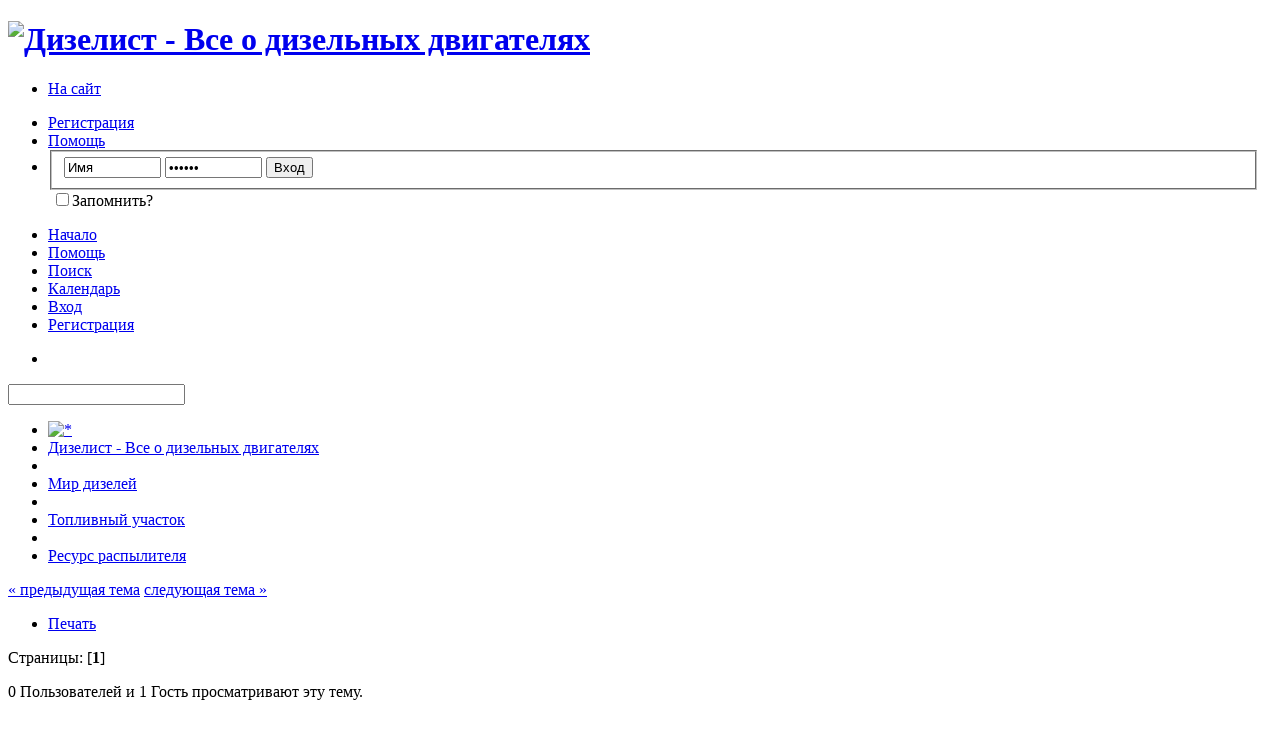

--- FILE ---
content_type: text/html; charset=windows-1251
request_url: http://forum.dizelist.ru/index.php?topic=5626.0
body_size: 11871
content:
<!DOCTYPE html PUBLIC "-//W3C//DTD XHTML 1.0 Transitional//EN" "http://www.w3.org/TR/xhtml1/DTD/xhtml1-transitional.dtd">
<html xmlns="http://www.w3.org/1999/xhtml">
<head>
	<link rel="stylesheet" type="text/css" href="http://forum.dizelist.ru/Themes/vBulletinStyle/css/index.css?fin20" />
	<link rel="stylesheet" type="text/css" href="http://forum.dizelist.ru/Themes/vBulletinStyle/css/webkit.css" />
	<script type="text/javascript" src="http://forum.dizelist.ru/Themes/default/scripts/script.js?fin20"></script>
	<script type="text/javascript" src="http://forum.dizelist.ru/Themes/vBulletinStyle/scripts/theme.js?fin20"></script>
	<script type="text/javascript"><!-- // --><![CDATA[
		var smf_theme_url = "http://forum.dizelist.ru/Themes/vBulletinStyle";
		var smf_default_theme_url = "http://forum.dizelist.ru/Themes/default";
		var smf_images_url = "http://forum.dizelist.ru/Themes/vBulletinStyle/images";
		var smf_scripturl = "http://forum.dizelist.ru/index.php?PHPSESSID=7849046d01ebc27a68366890fa00657b&amp;";
		var smf_iso_case_folding = false;
		var smf_charset = "windows-1251";
		var ajax_notification_text = "Загружается...";
		var ajax_notification_cancel_text = "Отменить";
	// ]]></script>
	<meta http-equiv="Content-Type" content="text/html; charset=windows-1251" />
	<meta name="description" content="Как ни удивительно весьма серьёзный вопрос не попадался раньше на форуме." />
	<title>Ресурс распылителя - Топливный участок - Дизелист - Все о дизельных двигателях</title>
	<link rel="canonical" href="http://forum.dizelist.ru/index.php?topic=5626.0" />
	<link rel="help" href="http://forum.dizelist.ru/index.php?PHPSESSID=7849046d01ebc27a68366890fa00657b&amp;action=help" />
	<link rel="search" href="http://forum.dizelist.ru/index.php?PHPSESSID=7849046d01ebc27a68366890fa00657b&amp;action=search" />
	<link rel="contents" href="http://forum.dizelist.ru/index.php?PHPSESSID=7849046d01ebc27a68366890fa00657b&amp;" />
	<link rel="alternate" type="application/rss+xml" title="Дизелист - Все о дизельных двигателях - RSS" href="http://forum.dizelist.ru/index.php?PHPSESSID=7849046d01ebc27a68366890fa00657b&amp;type=rss;action=.xml" />
	<link rel="index" href="http://forum.dizelist.ru/index.php?PHPSESSID=7849046d01ebc27a68366890fa00657b&amp;board=39.0" />
	<style type="text/css">.copyright a>img {opacity: 0.3} .copyright a:hover>img {opacity: 1.0} #footerarea ul li.copyright {line-height: normal; padding: 0}</style>
	<link rel="stylesheet" type="text/css" href="http://forum.dizelist.ru/Themes/default/scripts/shadowbox/shadowbox.css" />
	<link rel="stylesheet" type="text/css" id="editor_css" href="http://forum.dizelist.ru/Themes/default/css/editor.css" />
		<script type="text/javascript"><!-- // --><![CDATA[
			var smf_smileys_url = 'http://forum.dizelist.ru/Smileys/default';
			var oEditorStrings= {
				wont_work: 'Ваш браузер не поддерживает редактирование в формате Rich Text.',
				func_disabled: 'Ваш браузер не поддерживает эту функцию.',
				prompt_text_email: 'Введите электронный адрес.',
				prompt_text_ftp: 'Ведите ftp адрес',
				prompt_text_url: 'Введите адрес ссылки.',
				prompt_text_img: 'Ведите местонахождение картинки.'
			}
		// ]]></script>
		<script type="text/javascript" src="http://forum.dizelist.ru/Themes/default/scripts/editor.js?fin20"></script>
		<script type="text/javascript" src="http://forum.dizelist.ru/Themes/default/scripts/captcha.js"></script><script type="text/javascript" src="http://forum.dizelist.ru/Themes/default/scripts/ila.js"></script>
</head>



<body>
<div id="wrapper" style="width: 99%">
	<div id="header"><div class="frame">
		<div id="top_section">
			<h1 class="forumtitle">
				<a href="http://forum.dizelist.ru/index.php?PHPSESSID=7849046d01ebc27a68366890fa00657b&amp;"><img src="http://forum.dizelist.ru/Themes/vBulletinStyle/images/logo.jpg" alt="Дизелист - Все о дизельных двигателях" title="Дизелист - Все о дизельных двигателях" /></a>
			</h1>
		</div>
			<div class="user site_button">
				<ul class="reset">
					<li><a href="http://dizelist.ru">На сайт</a></li>
				</ul>
			</div>
			<div class="user">
				<script type="text/javascript" src="http://forum.dizelist.ru/Themes/default/scripts/sha1.js"></script>
				<div class="guest_box">
				<ul>
				<li><a href="http://forum.dizelist.ru/index.php?PHPSESSID=7849046d01ebc27a68366890fa00657b&amp;action=register">Регистрация</a></li>
				<li><a  href="http://forum.dizelist.ru/index.php?PHPSESSID=7849046d01ebc27a68366890fa00657b&amp;action=help">Помощь</a></li>
				<li>
				<form id="guest_form" action="http://forum.dizelist.ru/index.php?PHPSESSID=7849046d01ebc27a68366890fa00657b&amp;action=login2" method="post" accept-charset="windows-1251"  onsubmit="hashLoginPassword(this, '482fa525f6890ed175e734affe9fb505');">
				   <fieldset>
					<input type="text" name="user" size="10" onfocus="if (this.value == 'Имя') value = '';" onblur="if (this.value == '') value = 'Имя';" value="Имя" class="input_text" />
					<input type="password" name="passwrd" size="10" onfocus="if (this.value == 'Пароль') value = '';" onblur="if (this.value == '') value = 'Пароль';" value="Пароль" class="input_password" />
					<input type="submit" value="Вход" class="button_submit" />
				   </fieldset>
					<div class="remember">&nbsp;<input type="checkbox" name="cookieneverexp" class="input_check" onclick="this.form.cookielength.disabled = this.checked;" /><span class="logged_in">Запомнить?</span></div>
					<input type="hidden" name="hash_passwrd" value="" />
				</form>
				</li></ul></div>
			</div>
	</div>
	<div class="relative">
		<div id="main_menu">
			<ul class="dropmenu custommenu" id="menu_nav">
				<li id="button_home" class="activ">
					<a class="active firstlevel" href="http://forum.dizelist.ru/index.php?PHPSESSID=7849046d01ebc27a68366890fa00657b&amp;">
						Начало
					</a>
				</li>
				<li id="button_help" class="">
					<a class="firstlevel" href="http://forum.dizelist.ru/index.php?PHPSESSID=7849046d01ebc27a68366890fa00657b&amp;action=help">
						Помощь
					</a>
				</li>
				<li id="button_search" class="">
					<a class="firstlevel" href="http://forum.dizelist.ru/index.php?PHPSESSID=7849046d01ebc27a68366890fa00657b&amp;action=search">
						Поиск
					</a>
				</li>
				<li id="button_calendar" class="">
					<a class="firstlevel" href="http://forum.dizelist.ru/index.php?PHPSESSID=7849046d01ebc27a68366890fa00657b&amp;action=calendar">
						Календарь
					</a>
				</li>
				<li id="button_login" class="">
					<a class="firstlevel" href="http://forum.dizelist.ru/index.php?PHPSESSID=7849046d01ebc27a68366890fa00657b&amp;action=login">
						Вход
					</a>
				</li>
				<li id="button_register" class="">
					<a class="firstlevel" href="http://forum.dizelist.ru/index.php?PHPSESSID=7849046d01ebc27a68366890fa00657b&amp;action=register">
						Регистрация
					</a>
				</li>
			</ul>
		</div>
		<div id="submenu">
			<ul class="dropmenu sub_menu"><li></li>
			</ul>
		</div>
			<div class="search_block">
				<form id="search_form" action="http://forum.dizelist.ru/index.php?PHPSESSID=7849046d01ebc27a68366890fa00657b&amp;action=search2" method="post" accept-charset="windows-1251">
				    <span class="textboxcontainer"><span><input type="text" name="search" value="" class="input_text" /></span></span>
					<span class="buttoncontainer"><span><input type="image" name="submit" src="http://forum.dizelist.ru/Themes/vBulletinStyle/images/search.png" class="button_submit" /></span></span>
					<input type="hidden" name="advanced" value="0" />
					<input type="hidden" name="topic" value="5626" /></form>
		</div>
	</div></div>
	<div id="content_section"><div class="frame">
		<div id="main_content_section">
	<div class="navigate_section">
		<ul>
			<li class="link_home">
				<a href="http://forum.dizelist.ru/index.php?PHPSESSID=7849046d01ebc27a68366890fa00657b&amp;" title="Home"><img class="link_home" src="http://forum.dizelist.ru/Themes/vBulletinStyle/images/home.png" alt="*" /></a></li>
		
			<li>
				<a href="http://forum.dizelist.ru/index.php?PHPSESSID=7849046d01ebc27a68366890fa00657b&amp;"><span>Дизелист - Все о дизельных двигателях</span></a>
			</li>
			<li class="link_home"></li>
		
			<li>
				<a href="http://forum.dizelist.ru/index.php?PHPSESSID=7849046d01ebc27a68366890fa00657b&amp;#c1"><span>Мир дизелей</span></a>
			</li>
			<li class="link_home"></li>
		
			<li>
				<a href="http://forum.dizelist.ru/index.php?PHPSESSID=7849046d01ebc27a68366890fa00657b&amp;board=39.0"><span>Топливный участок</span></a>
			</li>
			<li class="link_home"></li>
		
			<li class="last">
				<a href="http://forum.dizelist.ru/index.php?PHPSESSID=7849046d01ebc27a68366890fa00657b&amp;topic=5626.0"><span>Ресурс распылителя</span></a>
			</li>
		</ul>
	</div>
			<a id="top"></a>
			<a id="msg48038"></a>
			<div class="pagesection">
				<div class="nextlinks"><a href="http://forum.dizelist.ru/index.php?PHPSESSID=7849046d01ebc27a68366890fa00657b&amp;topic=5626.0;prev_next=prev#new">&laquo; предыдущая тема</a> <a href="http://forum.dizelist.ru/index.php?PHPSESSID=7849046d01ebc27a68366890fa00657b&amp;topic=5626.0;prev_next=next#new">следующая тема &raquo;</a></div>
		<div class="buttonlist floatright">
			<ul>
				<li><a class="button_strip_print" href="http://forum.dizelist.ru/index.php?PHPSESSID=7849046d01ebc27a68366890fa00657b&amp;action=printpage;topic=5626.0" rel="new_win nofollow"><span class="last">Печать</span></a></li>
			</ul>
		</div>
				<div class="pagelinks floatleft">Страницы: [<strong>1</strong>] </div>
			</div>
			<div id="forumposts">
				<p id="whoisviewing" class="smalltext">0 Пользователей и 1 Гость просматривают эту тему.
				</p>
		<script language="JavaScript" type="text/javascript">
		var thank_you_ajax_url = smf_scripturl + '?action=thankyouajax;topic=5626';

		function thankyou(msg_id) {
			// Follow the link if no ajax support...
			if (!window.XMLHttpRequest)
				return true;

			// Standard Variables
			var elementName = "ThankOMaticID" + msg_id;
			var elementButton = "buttonThxID" + msg_id;
			var elementLockButton = "thank_lock_button_" + msg_id;
			var elementDeleteButton = "thank_delete_button_" + msg_id;

			// Tell him that something loading :)
			ajax_indicator(true);

			// Remove the Thank You Button :)
			document.getElementById(elementButton).style.display = "none";
			document.getElementById(elementLockButton).style.display = "none";
			document.getElementById(elementDeleteButton).style.display = "none";

			var thank_you_ajax_thx = thank_you_ajax_url + ";sa=thx;msg=" + msg_id;
			var data = ThankYouLoadTextData(thank_you_ajax_thx, elementName, elementButton, elementDeleteButton, elementLockButton);

			return !data;
		}

		function ThankYouLoadTextData(url, elementName, elementButton, elementDeleteButton, elementLockButton) {
			if (!window.XMLHttpRequest)
				return false;

			request = new XMLHttpRequest();
			request.onreadystatechange = function() {
				if (request.readyState != 4)
					return;
				if (request.responseText != null && request.status == 200) {
					if (request.responseText.substr(0, 7) == "#ERROR#") {
						setInnerHTML(document.getElementById("Error" + elementName), request.responseText.substr(7));
						document.getElementById(elementName).style.display = "block";
						document.getElementById(elementButton).style.display = "inline";
						document.getElementById(elementLockButton).style.display = "none";
						document.getElementById(elementDeleteButton).style.display = "none";
						ajax_indicator(false);
					}
					else {
						document.getElementById(elementName).style.display = "block";
						setInnerHTML(document.getElementById(elementName), request.responseText);
						document.getElementById(elementButton).style.display = "none";
						document.getElementById(elementLockButton).style.display = "inline";
						document.getElementById(elementDeleteButton).style.display = "inline";
						ajax_indicator(false);
					}
					return false;
				}
				else {
					return true;
				}
			}
			// Load the Request!
			request.open("GET", url, true);
			request.send(null);
			return request;
		}
		</script>
				<form action="http://forum.dizelist.ru/index.php?PHPSESSID=7849046d01ebc27a68366890fa00657b&amp;action=quickmod2;topic=5626.0" method="post" accept-charset="windows-1251" name="quickModForm" id="quickModForm" style="margin: 0;" onsubmit="return oQuickModify.bInEditMode ? oQuickModify.modifySave('482fa525f6890ed175e734affe9fb505', 'ec7faead7c03') : false">
				<div class="windowbg">				
				 <div class="date_post"><div class="old_post">17 Ноябрь 2011, 12:51:10</div><span></span> </div>
					<div class="post_wrapper">
						<div class="poster">
							<ul class="reset smalltext" id="msg_48038_extra_info">
							<li class="memberlink"><h4>
								<a href="http://forum.dizelist.ru/index.php?PHPSESSID=7849046d01ebc27a68366890fa00657b&amp;action=profile;u=5192" title="Просмотр профиля <s>propellerOK</s>"><s>propellerOK</s></a>
								<img src="http://forum.dizelist.ru/Themes/vBulletinStyle/images/useroff.gif" alt="Оффлайн" />
							</h4></li>
								<li class="title">а чо вы тут делаете?</li>
								<li class="postgroup">Ветеран</li>
								<li class="stars"><img src="http://forum.dizelist.ru/Themes/vBulletinStyle/images/star.gif" alt="*" /><img src="http://forum.dizelist.ru/Themes/vBulletinStyle/images/star.gif" alt="*" /><img src="http://forum.dizelist.ru/Themes/vBulletinStyle/images/star.gif" alt="*" /><img src="http://forum.dizelist.ru/Themes/vBulletinStyle/images/star.gif" alt="*" /><img src="http://forum.dizelist.ru/Themes/vBulletinStyle/images/star.gif" alt="*" /></li>
								<li class="avatar">
									<a href="http://forum.dizelist.ru/index.php?PHPSESSID=7849046d01ebc27a68366890fa00657b&amp;action=profile;u=5192">
										<img class="avatar" src="http://forum.dizelist.ru/index.php?PHPSESSID=7849046d01ebc27a68366890fa00657b&amp;action=dlattach;attach=2810;type=avatar" alt="" />
									</a>
								</li>
								<li class="postcount">Сообщений: 1167</li>
								<li>Благодарностей: 1</li>
								<li class="blurb">Мой пепелац)</li>
								<li class="profile">
									<ul>
										<li><a href="http://forum.dizelist.ru/go.php?url=aHR0cDovL2RpZXNlbC1vay5jb20udWEv" title="Дизель - ОК" target="_blank" class="new_win"><img src="http://forum.dizelist.ru/Themes/vBulletinStyle/images/www_sm.gif" alt="Дизель - ОК" /></a></li>
									</ul>
								</li>
							</ul>
						</div>
						<div class="postarea">
						 <div class="inner_postarea">
							<div class="flow_hidden">
								<div class="keyinfo">
									<div class="messageicon">
										<img src="http://forum.dizelist.ru/Themes/vBulletinStyle/images/post/xx.gif" alt="" />
									</div>
									<h5 id="subject_48038"><a href="http://forum.dizelist.ru/index.php?PHPSESSID=7849046d01ebc27a68366890fa00657b&amp;topic=5626.msg48038#msg48038" rel="nofollow">Ресурс распылителя</a></h5>
									<div id="msg_48038_quick_mod"></div>
								</div>
					<span id="thank_lock_button_48038" style="display: none;"></span>
					<span id="thank_delete_button_48038" style="display: none;"></span>
							</div>
							<div class="post">
								<div class="inner" id="msg_48038">&nbsp;&nbsp;Как ни удивительно весьма серьёзный вопрос не попадался раньше &nbsp;на форуме. <br />&nbsp;&nbsp; Итак вопрос знатокам: <br />&nbsp;&nbsp; &nbsp;<br />&nbsp;&nbsp;Например мы имеем сервис-мануал на какое-то авто - там указано например пробег 10тыс.км замена масла фильтров, пробег например 80тыс.км. &nbsp;замена ролика натяжителя и ремня ГРМ. ВНИМАНИЕ - не ПРОВЕРКА СОСТОЯНИЯ а именно ЗАМЕНА!!! <br />&nbsp;<br />&nbsp;&nbsp;А вот имеется-ли в тех-же сервис-мануалах указание на замену распылителей?<br /><br />&nbsp;&nbsp;По отечественных механизмах встречал цифру &nbsp;1000-2000 моточасов &nbsp;(50 тыс.км. &nbsp;- &nbsp;100 тыс.км.), причем указывалась именно необходимость замены а не проверки с заменой.Объяснялось это &quot;наклепом&quot; &nbsp;сопрягаемых поверхностей &nbsp;игла-корпус &nbsp;(20-30 раз в секунду железяка лупит по железяке довольно &quot;нехило&quot;) причем в литературе по топливным системам а не в руководстве по эксплуатации конкретного двигателя.<br /><br />&nbsp;&nbsp; Больше интересуют &nbsp;сообщения по &quot;иномаркам&quot;. Что на эту тему говорят &quot;боши-денсо&quot; и иже с ними.Именно не проверка с заменой а рекомендации по тотальной замене распылителей. Понятно что штифтовые распылители будут &quot;жить&quot; дольше дырочных, поскольку рабочие давления поднятия иглы весьма существенно отличаются.<br />&nbsp;&nbsp; <br /><br /><br />&nbsp;&nbsp;</div>
							</div>
						</div>
						<div class="moderatorbar">
							<div class="smalltext modified" id="modified_48038">
								&#171; <em>Последнее редактирование: 17 Ноябрь 2011, 21:46:35 от kuzja</em> &#187;
							</div>
							<div class="signature" id="msg_48038_signature">Никогда не бывает настолько плохо, что-бы потом не стало ещё хуже. Однако!<br />Никогда не бойся делать то чего раньше не делал.Помни что ковчег был построен дилетантом.Профессионалы построили &quot;Титаник&quot;</div>
						</div><div class="clear"></div></div>
						<div class="bot_post">
			            </div>
					</div>
				</div>

		
							<div class="ThankOMatic windowbg" style="display: none;" id="ThankOMaticID48038">
									<span class="error" id="ErrorThankOMaticID48038"></span>
							</div>
				<hr class="post_separator" />
				<a id="msg48125"></a>
				<div class="windowbg2">				
				 <div class="date_post"><div class="old_post">19 Ноябрь 2011, 12:44:54</div><span><a href="http://forum.dizelist.ru/index.php?PHPSESSID=7849046d01ebc27a68366890fa00657b&amp;topic=5626.msg48125#msg48125" rel="nofollow">#1</a></span> </div>
					<div class="post_wrapper">
						<div class="poster">
							<ul class="reset smalltext" id="msg_48125_extra_info">
							<li class="memberlink"><h4>
								<a href="http://forum.dizelist.ru/index.php?PHPSESSID=7849046d01ebc27a68366890fa00657b&amp;action=profile;u=994" title="Просмотр профиля dieselirk">dieselirk</a>
								<img src="http://forum.dizelist.ru/Themes/vBulletinStyle/images/useroff.gif" alt="Оффлайн" />
							</h4></li>
								<li class="postgroup">Ветеран</li>
								<li class="stars"><img src="http://forum.dizelist.ru/Themes/vBulletinStyle/images/star.gif" alt="*" /><img src="http://forum.dizelist.ru/Themes/vBulletinStyle/images/star.gif" alt="*" /><img src="http://forum.dizelist.ru/Themes/vBulletinStyle/images/star.gif" alt="*" /><img src="http://forum.dizelist.ru/Themes/vBulletinStyle/images/star.gif" alt="*" /><img src="http://forum.dizelist.ru/Themes/vBulletinStyle/images/star.gif" alt="*" /></li>
								<li class="postcount">Сообщений: 606</li>
								<li>Благодарностей: 15</li>
								<li class="im_icons">
									<ul>
										<li>Иркутск</li>
									</ul>
								</li>
								<li class="profile">
									<ul>
										<li><a href="http://forum.dizelist.ru/go.php?url=aHR0cDovL3d3dy5mb3J1bS5kaWVzZWxpcmsucnU=" title="Dieselirk" target="_blank" class="new_win"><img src="http://forum.dizelist.ru/Themes/vBulletinStyle/images/www_sm.gif" alt="Dieselirk" /></a></li>
									</ul>
								</li>
							</ul>
						</div>
						<div class="postarea">
						 <div class="inner_postarea">
							<div class="flow_hidden">
								<div class="keyinfo">
									<div class="messageicon">
										<img src="http://forum.dizelist.ru/Themes/vBulletinStyle/images/post/xx.gif" alt="" />
									</div>
									
									<div id="msg_48125_quick_mod"></div>
								</div>
					<span id="thank_lock_button_48125" style="display: none;"></span>
					<span id="thank_delete_button_48125" style="display: none;"></span>
							</div>
							<div class="post">
								<div class="inner" id="msg_48125">пока ни в одном мануале не встречал подобных рекомендаций.<br />&nbsp; &nbsp;Есть лишь указания после определенного пробега проверять состояние форсунок.<br />Мне самому хотелось бы увидеть конкретную ссылку на мануал производителя, где бы говорилось об этом (как утверждали здесь участники форума).</div>
							</div>
						</div>
						<div class="moderatorbar">
							<div class="smalltext modified" id="modified_48125">
							</div>
						</div><div class="clear"></div></div>
						<div class="bot_post">
			            </div>
					</div>
				</div>

		
							<div class="ThankOMatic windowbg2" style="display: none;" id="ThankOMaticID48125">
									<span class="error" id="ErrorThankOMaticID48125"></span>
							</div>
				<hr class="post_separator" />
				<a id="msg48129"></a>
				<div class="windowbg">				
				 <div class="date_post"><div class="old_post">19 Ноябрь 2011, 15:56:26</div><span><a href="http://forum.dizelist.ru/index.php?PHPSESSID=7849046d01ebc27a68366890fa00657b&amp;topic=5626.msg48129#msg48129" rel="nofollow">#2</a></span> </div>
					<div class="post_wrapper">
						<div class="poster">
							<ul class="reset smalltext" id="msg_48129_extra_info">
							<li class="memberlink"><h4>
								<a href="http://forum.dizelist.ru/index.php?PHPSESSID=7849046d01ebc27a68366890fa00657b&amp;action=profile;u=927" title="Просмотр профиля dieselas">dieselas</a>
								<img src="http://forum.dizelist.ru/Themes/vBulletinStyle/images/useroff.gif" alt="Оффлайн" />
							</h4></li>
								<li class="title">Моя хата там, куда я брошу свою кепку.</li>
								<li class="membergroup">С.Т.О.</li>
								<li class="postgroup">Ветеран</li>
								<li class="stars"><img src="http://forum.dizelist.ru/Themes/vBulletinStyle/images/star.gif" alt="*" /></li>
								<li class="avatar">
									<a href="http://forum.dizelist.ru/index.php?PHPSESSID=7849046d01ebc27a68366890fa00657b&amp;action=profile;u=927">
										<img class="avatar" src="http://forum.dizelist.ru/index.php?PHPSESSID=7849046d01ebc27a68366890fa00657b&amp;action=dlattach;attach=9417;type=avatar" alt="" />
									</a>
								</li>
								<li class="postcount">Сообщений: 2069</li>
								<li>Благодарностей: 252</li>
								<li class="blurb">Александр Николаевич, Дизелюб и Дизельвед</li>
								<li class="im_icons">
									<ul>
										<li>Vilnius, Lietuvos Respublika</li>
									</ul>
								</li>
								<li class="profile">
									<ul>
									</ul>
								</li>
							</ul>
						</div>
						<div class="postarea">
						 <div class="inner_postarea">
							<div class="flow_hidden">
								<div class="keyinfo">
									<div class="messageicon">
										<img src="http://forum.dizelist.ru/Themes/vBulletinStyle/images/post/xx.gif" alt="" />
									</div>
									
									<div id="msg_48129_quick_mod"></div>
								</div>
					<span id="thank_lock_button_48129" style="display: none;"></span>
					<span id="thank_delete_button_48129" style="display: none;"></span>
							</div>
							<div class="post">
								<div class="inner" id="msg_48129">При нормальной экплуатации на качественном дизтопливе, и при своевременной замене качественных топливных фильтров, распылители (да и вообще, вся топливная аппаратура) ведущих мировых производителей - Bosch, Delphi (бывший Lucas), Zexel, Nippon Denso, Stanadyne, и т.д. по ресурсу значительно превосходят гарантийный пробег автомобиля (гарантийный моторесурс агрегата). Поэтому Вы нигде не найдете указаний по замене распылителей, исходя из пробега. Так же, как Вы нигде не найдете указаний по замене (из-за пробега) поршневых колец, вкладышей и т.п.<br /><br />Про российские распылители и топливную аппаратуру ничего сказать не могу, ибо с ними не работаю &nbsp;;D<br /><br />Пы-Сы: Ради справедливости - вспомнил: Для артиллерийского гусеничного тяжелого тягача АТТ (на базе танка Т-54) моторесурс двигателя в РВСН был установлен документами 500 моточасов, после чего он подлежал <strong>обязательному полному капитальному ремонту &nbsp;</strong> :o</div>
							</div>
						</div>
						<div class="moderatorbar">
							<div class="smalltext modified" id="modified_48129">
								&#171; <em>Последнее редактирование: 20 Ноябрь 2011, 15:27:39 от dieselas</em> &#187;
							</div>
							<div class="signature" id="msg_48129_signature">Кувалда в руках ума не прибавляет.</div>
						</div><div class="clear"></div></div>
						<div class="bot_post">
			            </div>
					</div>
				</div>

		
							<div class="ThankOMatic windowbg" style="display: none;" id="ThankOMaticID48129">
									<span class="error" id="ErrorThankOMaticID48129"></span>
							</div>
				<hr class="post_separator" />
				<a id="msg48316"></a>
				<div class="windowbg2">				
				 <div class="date_post"><div class="old_post">23 Ноябрь 2011, 00:26:30</div><span><a href="http://forum.dizelist.ru/index.php?PHPSESSID=7849046d01ebc27a68366890fa00657b&amp;topic=5626.msg48316#msg48316" rel="nofollow">#3</a></span> </div>
					<div class="post_wrapper">
						<div class="poster">
							<ul class="reset smalltext" id="msg_48316_extra_info">
							<li class="memberlink"><h4>
								<a href="http://forum.dizelist.ru/index.php?PHPSESSID=7849046d01ebc27a68366890fa00657b&amp;action=profile;u=2255" title="Просмотр профиля tedtopliv">tedtopliv</a>
								<img src="http://forum.dizelist.ru/Themes/vBulletinStyle/images/useroff.gif" alt="Оффлайн" />
							</h4></li>
								<li class="title">МТС +7-977-398-52-13</li>
								<li class="postgroup">Ветеран</li>
								<li class="stars"><img src="http://forum.dizelist.ru/Themes/vBulletinStyle/images/star.gif" alt="*" /><img src="http://forum.dizelist.ru/Themes/vBulletinStyle/images/star.gif" alt="*" /><img src="http://forum.dizelist.ru/Themes/vBulletinStyle/images/star.gif" alt="*" /><img src="http://forum.dizelist.ru/Themes/vBulletinStyle/images/star.gif" alt="*" /><img src="http://forum.dizelist.ru/Themes/vBulletinStyle/images/star.gif" alt="*" /></li>
								<li class="avatar">
									<a href="http://forum.dizelist.ru/index.php?PHPSESSID=7849046d01ebc27a68366890fa00657b&amp;action=profile;u=2255">
										<img class="avatar" src="http://forum.dizelist.ru/index.php?PHPSESSID=7849046d01ebc27a68366890fa00657b&amp;action=dlattach;attach=762;type=avatar" alt="" />
									</a>
								</li>
								<li class="postcount">Сообщений: 810</li>
								<li>Благодарностей: 29</li>
								<li class="blurb">Вот такой я молодец</li>
								<li class="profile">
									<ul>
									</ul>
								</li>
							</ul>
						</div>
						<div class="postarea">
						 <div class="inner_postarea">
							<div class="flow_hidden">
								<div class="keyinfo">
									<div class="messageicon">
										<img src="http://forum.dizelist.ru/Themes/vBulletinStyle/images/post/xx.gif" alt="" />
									</div>
									
									<div id="msg_48316_quick_mod"></div>
								</div>
					<span id="thank_lock_button_48316" style="display: none;"></span>
					<span id="thank_delete_button_48316" style="display: none;"></span>
							</div>
							<div class="post">
								<div class="inner" id="msg_48316"><div class="quoteheader"><div class="topslice_quote">Цитировать</div></div><blockquote class="bbc_standard_quote">&#1044;&#1083;&#1103; &#1072;&#1088;&#1090;&#1080;&#1083;&#1083;&#1077;&#1088;&#1080;&#1081;&#1089;&#1082;&#1086;&#1075;&#1086; &#1075;&#1091;&#1089;&#1077;&#1085;&#1080;&#1095;&#1085;&#1086;&#1075;&#1086; &#1090;&#1103;&#1078;&#1077;&#1083;&#1086;&#1075;&#1086; &#1090;&#1103;&#1075;&#1072;&#1095;&#1072; &#1040;&#1058;&#1058; (&#1085;&#1072; &#1073;&#1072;&#1079;&#1077; &#1090;&#1072;&#1085;&#1082;&#1072; &#1058;-54) &#1084;&#1086;&#1090;&#1086;&#1088;&#1077;&#1089;&#1091;&#1088;&#1089; &#1076;&#1074;&#1080;&#1075;&#1072;&#1090;&#1077;&#1083;&#1103; &#1074; &#1056;&#1042;&#1057;&#1053; &#1073;&#1099;&#1083; &#1091;&#1089;&#1090;&#1072;&#1085;&#1086;&#1074;&#1083;&#1077;&#1085; &#1076;&#1086;&#1082;&#1091;&#1084;&#1077;&#1085;&#1090;&#1072;&#1084;&#1080; 500 &#1084;&#1086;&#1090;&#1086;&#1095;&#1072;&#1089;&#1086;&#1074;</blockquote><div class="quotefooter"><div class="botslice_quote"></div></div>&#1101;&#1090;&#1086; &#1087;&#1088;&#1086;&#1076;&#1086;&#1083;&#1078;&#1080;&#1090;&#1077;&#1083;&#1100;&#1085;&#1086;&#1089;&#1090;&#1100; &#1078;&#1080;&#1079;&#1085;&#1080; &#1083;&#1102;&#1073;&#1086;&#1075;&#1086; &#1090;&#1072;&#1085;&#1082;&#1072;. &#1055;&#1086;&#1101;&#1090;&#1086;&#1084;&#1091; &#1080;&#1093; &#1085;&#1072; &#1090;&#1088;&#1077;&#1081;&#1083;&#1077;&#1088;&#1072;&#1093; &#1080; &#1074;&#1086;&#1079;&#1103;&#1090;, &#1072; &#1085;&#1077; &#1089;&#1074;&#1086;&#1080;&#1084; &#1093;&#1086;&#1076;&#1086;&#1084; <img src="http://forum.dizelist.ru/Smileys/default/winks.gif" alt=";&#41;" title="Подмигивание" class="smiley" /> &#1055;&#1088;&#1072;&#1074;&#1076;&#1072;, &#1074;&#1088;&#1086;&#1076;&#1077;, &#1084;&#1086;&#1090;&#1086;&#1088;&#1077;&#1089;&#1091;&#1088;&#1089; &#1073;&#1086;&#1077;&#1074;&#1086;&#1081; &#1090;&#1077;&#1093;&#1085;&#1080;&#1082;&#1080; &#1087;&#1086;&#1076;&#1085;&#1103;&#1083;&#1080; &#1085;&#1077;&#1084;&#1085;&#1086;&#1075;&#1086;</div>
							</div>
						</div>
						<div class="moderatorbar">
							<div class="smalltext modified" id="modified_48316">
							</div>
						</div><div class="clear"></div></div>
						<div class="bot_post">
			            </div>
					</div>
				</div>

		
							<div class="ThankOMatic windowbg2" style="display: none;" id="ThankOMaticID48316">
									<span class="error" id="ErrorThankOMaticID48316"></span>
							</div>
				<hr class="post_separator" />
				<a id="msg48318"></a>
				<div class="windowbg">				
				 <div class="date_post"><div class="old_post">23 Ноябрь 2011, 01:39:25</div><span><a href="http://forum.dizelist.ru/index.php?PHPSESSID=7849046d01ebc27a68366890fa00657b&amp;topic=5626.msg48318#msg48318" rel="nofollow">#4</a></span> </div>
					<div class="post_wrapper">
						<div class="poster">
							<ul class="reset smalltext" id="msg_48318_extra_info">
							<li class="memberlink"><h4>
								<a href="http://forum.dizelist.ru/index.php?PHPSESSID=7849046d01ebc27a68366890fa00657b&amp;action=profile;u=927" title="Просмотр профиля dieselas">dieselas</a>
								<img src="http://forum.dizelist.ru/Themes/vBulletinStyle/images/useroff.gif" alt="Оффлайн" />
							</h4></li>
								<li class="title">Моя хата там, куда я брошу свою кепку.</li>
								<li class="membergroup">С.Т.О.</li>
								<li class="postgroup">Ветеран</li>
								<li class="stars"><img src="http://forum.dizelist.ru/Themes/vBulletinStyle/images/star.gif" alt="*" /></li>
								<li class="avatar">
									<a href="http://forum.dizelist.ru/index.php?PHPSESSID=7849046d01ebc27a68366890fa00657b&amp;action=profile;u=927">
										<img class="avatar" src="http://forum.dizelist.ru/index.php?PHPSESSID=7849046d01ebc27a68366890fa00657b&amp;action=dlattach;attach=9417;type=avatar" alt="" />
									</a>
								</li>
								<li class="postcount">Сообщений: 2069</li>
								<li>Благодарностей: 252</li>
								<li class="blurb">Александр Николаевич, Дизелюб и Дизельвед</li>
								<li class="im_icons">
									<ul>
										<li>Vilnius, Lietuvos Respublika</li>
									</ul>
								</li>
								<li class="profile">
									<ul>
									</ul>
								</li>
							</ul>
						</div>
						<div class="postarea">
						 <div class="inner_postarea">
							<div class="flow_hidden">
								<div class="keyinfo">
									<div class="messageicon">
										<img src="http://forum.dizelist.ru/Themes/vBulletinStyle/images/post/xx.gif" alt="" />
									</div>
									
									<div id="msg_48318_quick_mod"></div>
								</div>
					<span id="thank_lock_button_48318" style="display: none;"></span>
					<span id="thank_delete_button_48318" style="display: none;"></span>
							</div>
							<div class="post">
								<div class="inner" id="msg_48318">Думаю, сегодня моторесурс танка в целом определяется не двигателем, а ходовой частью. Гусеницы - траки, пальцы траков... Это извечная проблема ресурса гусеничных машин. Движение по грунту, песку, трение с песочком в подвижных сочленениях гусениц. Для сегодняшних танковых двигателей 500 моточасов можно считать обкаткой: - 500 моточасов при средней скорости, скажем, 30 км/час = 15 000 км пробега. При 60 км/час - 30 000, А сколько ходят сейчас сопоставимые по мощности двигатели тяжелых тягачей (грузовиков)? <img src="http://forum.dizelist.ru/Smileys/default/biggri.gif" alt="&#58;D" title="Угар" class="smiley" /></div>
							</div>
						</div>
						<div class="moderatorbar">
							<div class="smalltext modified" id="modified_48318">
								&#171; <em>Последнее редактирование: 23 Ноябрь 2011, 02:16:45 от dieselas</em> &#187;
							</div>
							<div class="signature" id="msg_48318_signature">Кувалда в руках ума не прибавляет.</div>
						</div><div class="clear"></div></div>
						<div class="bot_post">
			            </div>
					</div>
				</div>

		
							<div class="ThankOMatic windowbg" style="display: none;" id="ThankOMaticID48318">
									<span class="error" id="ErrorThankOMaticID48318"></span>
							</div>
				<hr class="post_separator" />
				<a id="msg48321"></a>
				<div class="windowbg2">				
				 <div class="date_post"><div class="old_post">23 Ноябрь 2011, 08:25:37</div><span><a href="http://forum.dizelist.ru/index.php?PHPSESSID=7849046d01ebc27a68366890fa00657b&amp;topic=5626.msg48321#msg48321" rel="nofollow">#5</a></span> </div>
					<div class="post_wrapper">
						<div class="poster">
							<ul class="reset smalltext" id="msg_48321_extra_info">
							<li class="memberlink"><h4>
								<a href="http://forum.dizelist.ru/index.php?PHPSESSID=7849046d01ebc27a68366890fa00657b&amp;action=profile;u=5192" title="Просмотр профиля <s>propellerOK</s>"><s>propellerOK</s></a>
								<img src="http://forum.dizelist.ru/Themes/vBulletinStyle/images/useroff.gif" alt="Оффлайн" />
							</h4></li>
								<li class="title">а чо вы тут делаете?</li>
								<li class="postgroup">Ветеран</li>
								<li class="stars"><img src="http://forum.dizelist.ru/Themes/vBulletinStyle/images/star.gif" alt="*" /><img src="http://forum.dizelist.ru/Themes/vBulletinStyle/images/star.gif" alt="*" /><img src="http://forum.dizelist.ru/Themes/vBulletinStyle/images/star.gif" alt="*" /><img src="http://forum.dizelist.ru/Themes/vBulletinStyle/images/star.gif" alt="*" /><img src="http://forum.dizelist.ru/Themes/vBulletinStyle/images/star.gif" alt="*" /></li>
								<li class="avatar">
									<a href="http://forum.dizelist.ru/index.php?PHPSESSID=7849046d01ebc27a68366890fa00657b&amp;action=profile;u=5192">
										<img class="avatar" src="http://forum.dizelist.ru/index.php?PHPSESSID=7849046d01ebc27a68366890fa00657b&amp;action=dlattach;attach=2810;type=avatar" alt="" />
									</a>
								</li>
								<li class="postcount">Сообщений: 1167</li>
								<li>Благодарностей: 1</li>
								<li class="blurb">Мой пепелац)</li>
								<li class="profile">
									<ul>
										<li><a href="http://forum.dizelist.ru/go.php?url=aHR0cDovL2RpZXNlbC1vay5jb20udWEv" title="Дизель - ОК" target="_blank" class="new_win"><img src="http://forum.dizelist.ru/Themes/vBulletinStyle/images/www_sm.gif" alt="Дизель - ОК" /></a></li>
									</ul>
								</li>
							</ul>
						</div>
						<div class="postarea">
						 <div class="inner_postarea">
							<div class="flow_hidden">
								<div class="keyinfo">
									<div class="messageicon">
										<img src="http://forum.dizelist.ru/Themes/vBulletinStyle/images/post/xx.gif" alt="" />
									</div>
									
									<div id="msg_48321_quick_mod"></div>
								</div>
					<span id="thank_lock_button_48321" style="display: none;"></span>
					<span id="thank_delete_button_48321" style="display: none;"></span>
							</div>
							<div class="post">
								<div class="inner" id="msg_48321">&nbsp; Я так понимаю что кроме всего прочего не стоит недооценивать влияние серы в нашенских топливах на ресурс&nbsp; распылителя.</div>
							</div>
						</div>
						<div class="moderatorbar">
							<div class="smalltext modified" id="modified_48321">
							</div>
							<div class="signature" id="msg_48321_signature">Никогда не бывает настолько плохо, что-бы потом не стало ещё хуже. Однако!<br />Никогда не бойся делать то чего раньше не делал.Помни что ковчег был построен дилетантом.Профессионалы построили &quot;Титаник&quot;</div>
						</div><div class="clear"></div></div>
						<div class="bot_post">
			            </div>
					</div>
				</div>

		
							<div class="ThankOMatic windowbg2" style="display: none;" id="ThankOMaticID48321">
									<span class="error" id="ErrorThankOMaticID48321"></span>
							</div>
				<hr class="post_separator" />
				<a id="msg48327"></a>
				<div class="windowbg">				
				 <div class="date_post"><div class="old_post">23 Ноябрь 2011, 11:01:20</div><span><a href="http://forum.dizelist.ru/index.php?PHPSESSID=7849046d01ebc27a68366890fa00657b&amp;topic=5626.msg48327#msg48327" rel="nofollow">#6</a></span> </div>
					<div class="post_wrapper">
						<div class="poster">
							<ul class="reset smalltext" id="msg_48327_extra_info">
							<li class="memberlink"><h4>
								<a href="http://forum.dizelist.ru/index.php?PHPSESSID=7849046d01ebc27a68366890fa00657b&amp;action=profile;u=927" title="Просмотр профиля dieselas">dieselas</a>
								<img src="http://forum.dizelist.ru/Themes/vBulletinStyle/images/useroff.gif" alt="Оффлайн" />
							</h4></li>
								<li class="title">Моя хата там, куда я брошу свою кепку.</li>
								<li class="membergroup">С.Т.О.</li>
								<li class="postgroup">Ветеран</li>
								<li class="stars"><img src="http://forum.dizelist.ru/Themes/vBulletinStyle/images/star.gif" alt="*" /></li>
								<li class="avatar">
									<a href="http://forum.dizelist.ru/index.php?PHPSESSID=7849046d01ebc27a68366890fa00657b&amp;action=profile;u=927">
										<img class="avatar" src="http://forum.dizelist.ru/index.php?PHPSESSID=7849046d01ebc27a68366890fa00657b&amp;action=dlattach;attach=9417;type=avatar" alt="" />
									</a>
								</li>
								<li class="postcount">Сообщений: 2069</li>
								<li>Благодарностей: 252</li>
								<li class="blurb">Александр Николаевич, Дизелюб и Дизельвед</li>
								<li class="im_icons">
									<ul>
										<li>Vilnius, Lietuvos Respublika</li>
									</ul>
								</li>
								<li class="profile">
									<ul>
									</ul>
								</li>
							</ul>
						</div>
						<div class="postarea">
						 <div class="inner_postarea">
							<div class="flow_hidden">
								<div class="keyinfo">
									<div class="messageicon">
										<img src="http://forum.dizelist.ru/Themes/vBulletinStyle/images/post/xx.gif" alt="" />
									</div>
									
									<div id="msg_48327_quick_mod"></div>
								</div>
					<span id="thank_lock_button_48327" style="display: none;"></span>
					<span id="thank_delete_button_48327" style="display: none;"></span>
							</div>
							<div class="post">
								<div class="inner" id="msg_48327">И что? Почти вся Литва давно ездит на белорусской и российской соляре, ибо цена на заправках 4,40 лита за литр (3,45 лита = 1 евро). Да и литовская соляра производится на Мажейкяйском НПЗ, построенном СССР, и из российской-же нефти. Особого влияния на ресурс распылителя что-то не заметил.<br />Лишь одно НО - в Литве сегодня практически нет российской и белорусской автотехники с российской топливной аппаратурой. Танков нет вообще. Недавно разбился военный самолёт (столкнулся в воздухе с дружественным истребителем НАТО), что сократило летный парк ВВС Литвы ровно наполовину &nbsp;;D ;D ;D</div>
							</div>
						</div>
						<div class="moderatorbar">
							<div class="smalltext modified" id="modified_48327">
								&#171; <em>Последнее редактирование: 23 Ноябрь 2011, 13:40:56 от dieselas</em> &#187;
							</div>
							<div class="signature" id="msg_48327_signature">Кувалда в руках ума не прибавляет.</div>
						</div><div class="clear"></div></div>
						<div class="bot_post">
			            </div>
					</div>
				</div>

		
							<div class="ThankOMatic windowbg" style="display: none;" id="ThankOMaticID48327">
									<span class="error" id="ErrorThankOMaticID48327"></span>
							</div>
				<hr class="post_separator" />
				<a id="msg48343"></a>
				<div class="windowbg2">				
				 <div class="date_post"><div class="old_post">23 Ноябрь 2011, 17:43:57</div><span><a href="http://forum.dizelist.ru/index.php?PHPSESSID=7849046d01ebc27a68366890fa00657b&amp;topic=5626.msg48343#msg48343" rel="nofollow">#7</a></span> </div>
					<div class="post_wrapper">
						<div class="poster">
							<ul class="reset smalltext" id="msg_48343_extra_info">
							<li class="memberlink"><h4>
								<a href="http://forum.dizelist.ru/index.php?PHPSESSID=7849046d01ebc27a68366890fa00657b&amp;action=profile;u=2255" title="Просмотр профиля tedtopliv">tedtopliv</a>
								<img src="http://forum.dizelist.ru/Themes/vBulletinStyle/images/useroff.gif" alt="Оффлайн" />
							</h4></li>
								<li class="title">МТС +7-977-398-52-13</li>
								<li class="postgroup">Ветеран</li>
								<li class="stars"><img src="http://forum.dizelist.ru/Themes/vBulletinStyle/images/star.gif" alt="*" /><img src="http://forum.dizelist.ru/Themes/vBulletinStyle/images/star.gif" alt="*" /><img src="http://forum.dizelist.ru/Themes/vBulletinStyle/images/star.gif" alt="*" /><img src="http://forum.dizelist.ru/Themes/vBulletinStyle/images/star.gif" alt="*" /><img src="http://forum.dizelist.ru/Themes/vBulletinStyle/images/star.gif" alt="*" /></li>
								<li class="avatar">
									<a href="http://forum.dizelist.ru/index.php?PHPSESSID=7849046d01ebc27a68366890fa00657b&amp;action=profile;u=2255">
										<img class="avatar" src="http://forum.dizelist.ru/index.php?PHPSESSID=7849046d01ebc27a68366890fa00657b&amp;action=dlattach;attach=762;type=avatar" alt="" />
									</a>
								</li>
								<li class="postcount">Сообщений: 810</li>
								<li>Благодарностей: 29</li>
								<li class="blurb">Вот такой я молодец</li>
								<li class="profile">
									<ul>
									</ul>
								</li>
							</ul>
						</div>
						<div class="postarea">
						 <div class="inner_postarea">
							<div class="flow_hidden">
								<div class="keyinfo">
									<div class="messageicon">
										<img src="http://forum.dizelist.ru/Themes/vBulletinStyle/images/post/xx.gif" alt="" />
									</div>
									
									<div id="msg_48343_quick_mod"></div>
								</div>
					<span id="thank_lock_button_48343" style="display: none;"></span>
					<span id="thank_delete_button_48343" style="display: none;"></span>
							</div>
							<div class="post">
								<div class="inner" id="msg_48343">низкий моторесурс из-за того, что ДВС на танках работают на пределе, ДВС потом может еще работать и работать, точно методику не знаю, интересовался историей Второй мировой, ресурс танков был 500 часов</div>
							</div>
						</div>
						<div class="moderatorbar">
							<div class="smalltext modified" id="modified_48343">
							</div>
						</div><div class="clear"></div></div>
						<div class="bot_post">
			            </div>
					</div>
				</div>

		
							<div class="ThankOMatic windowbg2" style="display: none;" id="ThankOMaticID48343">
									<span class="error" id="ErrorThankOMaticID48343"></span>
							</div>
				<hr class="post_separator" />
				</form>
			</div>
			<a id="lastPost"></a>
			<div class="pagesection">
				
		<div class="buttonlist floatright">
			<ul>
				<li><a class="button_strip_print" href="http://forum.dizelist.ru/index.php?PHPSESSID=7849046d01ebc27a68366890fa00657b&amp;action=printpage;topic=5626.0" rel="new_win nofollow"><span class="last">Печать</span></a></li>
			</ul>
		</div>
				<div class="pagelinks floatleft">Страницы: [<strong>1</strong>] </div>
				<div class="nextlinks_bottom"><a href="http://forum.dizelist.ru/index.php?PHPSESSID=7849046d01ebc27a68366890fa00657b&amp;topic=5626.0;prev_next=prev#new">&laquo; предыдущая тема</a> <a href="http://forum.dizelist.ru/index.php?PHPSESSID=7849046d01ebc27a68366890fa00657b&amp;topic=5626.0;prev_next=next#new">следующая тема &raquo;</a></div>
			</div>
	<div class="navigate_section">
		<ul>
			<li class="link_home">
				<a href="http://forum.dizelist.ru/index.php?PHPSESSID=7849046d01ebc27a68366890fa00657b&amp;" title="Home"><img class="link_home" src="http://forum.dizelist.ru/Themes/vBulletinStyle/images/home.png" alt="*" /></a></li>
		
			<li>
				<a href="http://forum.dizelist.ru/index.php?PHPSESSID=7849046d01ebc27a68366890fa00657b&amp;"><span>Дизелист - Все о дизельных двигателях</span></a>
			</li>
			<li class="link_home"></li>
		
			<li>
				<a href="http://forum.dizelist.ru/index.php?PHPSESSID=7849046d01ebc27a68366890fa00657b&amp;#c1"><span>Мир дизелей</span></a>
			</li>
			<li class="link_home"></li>
		
			<li>
				<a href="http://forum.dizelist.ru/index.php?PHPSESSID=7849046d01ebc27a68366890fa00657b&amp;board=39.0"><span>Топливный участок</span></a>
			</li>
			<li class="link_home"></li>
		
			<li class="last">
				<a href="http://forum.dizelist.ru/index.php?PHPSESSID=7849046d01ebc27a68366890fa00657b&amp;topic=5626.0"><span>Ресурс распылителя</span></a>
			</li>
		</ul>
	</div>
			<div id="moderationbuttons"></div>
			<div class="plainbox" id="display_jump_to">&nbsp;</div>
		<br class="clear" />
				<script type="text/javascript" src="http://forum.dizelist.ru/Themes/default/scripts/topic.js"></script>
				<script type="text/javascript"><!-- // --><![CDATA[
					if ('XMLHttpRequest' in window)
					{
						var oQuickModify = new QuickModify({
							sScriptUrl: smf_scripturl,
							bShowModify: true,
							iTopicId: 5626,
							sTemplateBodyEdit: '\n\t\t\t\t\t\t\t\t<div id="quick_edit_body_container" style="width: 90%">\n\t\t\t\t\t\t\t\t\t<div id="error_box" style="padding: 4px;" class="error"><' + '/div>\n\t\t\t\t\t\t\t\t\t<textarea class="editor" name="message" rows="12" style="width: 100%; margin-bottom: 10px;" tabindex="1">%body%<' + '/textarea><br />\n\t\t\t\t\t\t\t\t\t<input type="hidden" name="ec7faead7c03" value="482fa525f6890ed175e734affe9fb505" />\n\t\t\t\t\t\t\t\t\t<input type="hidden" name="topic" value="5626" />\n\t\t\t\t\t\t\t\t\t<input type="hidden" name="msg" value="%msg_id%" />\n\t\t\t\t\t\t\t\t\t<div class="righttext">\n\t\t\t\t\t\t\t\t\t\t<input type="submit" name="post" value="Сохранить" tabindex="2" onclick="return oQuickModify.modifySave(\'482fa525f6890ed175e734affe9fb505\', \'ec7faead7c03\');" accesskey="s" class="button_submit" />&nbsp;&nbsp;<input type="submit" name="cancel" value="Отменить" tabindex="3" onclick="return oQuickModify.modifyCancel();" class="button_submit" />\n\t\t\t\t\t\t\t\t\t<' + '/div>\n\t\t\t\t\t\t\t\t<' + '/div>',
							sTemplateSubjectEdit: '<input type="text" style="width: 90%;" name="subject" value="%subject%" size="80" maxlength="80" tabindex="4" class="input_text" />',
							sTemplateBodyNormal: '%body%',
							sTemplateSubjectNormal: '<a hr'+'ef="http://forum.dizelist.ru/index.php?PHPSESSID=7849046d01ebc27a68366890fa00657b&amp;'+'?topic=5626.msg%msg_id%#msg%msg_id%" rel="nofollow">%subject%<' + '/a>',
							sTemplateTopSubject: 'Тема: %subject% &nbsp;(Прочитано 4692 раз)',
							sErrorBorderStyle: '1px solid red'
						});

						aJumpTo[aJumpTo.length] = new JumpTo({
							sContainerId: "display_jump_to",
							sJumpToTemplate: "<label class=\"smalltext\" for=\"%select_id%\">Перейти в:<" + "/label> %dropdown_list%",
							iCurBoardId: 39,
							iCurBoardChildLevel: 0,
							sCurBoardName: "Топливный участок",
							sBoardChildLevelIndicator: "==",
							sBoardPrefix: "=> ",
							sCatSeparator: "-----------------------------",
							sCatPrefix: "",
							sGoButtonLabel: "да"
						});

						aIconLists[aIconLists.length] = new IconList({
							sBackReference: "aIconLists[" + aIconLists.length + "]",
							sIconIdPrefix: "msg_icon_",
							sScriptUrl: smf_scripturl,
							bShowModify: true,
							iBoardId: 39,
							iTopicId: 5626,
							sSessionId: "482fa525f6890ed175e734affe9fb505",
							sSessionVar: "ec7faead7c03",
							sLabelIconList: "Иконка",
							sBoxBackground: "transparent",
							sBoxBackgroundHover: "#ffffff",
							iBoxBorderWidthHover: 1,
							sBoxBorderColorHover: "#adadad" ,
							sContainerBackground: "#ffffff",
							sContainerBorder: "1px solid #adadad",
							sItemBorder: "1px solid #ffffff",
							sItemBorderHover: "1px dotted gray",
							sItemBackground: "transparent",
							sItemBackgroundHover: "#e0e0f0"
						});
					}
				// ]]></script>
	<script type="text/javascript">window.jQuery || document.write(unescape('%3Cscript src="http://yandex.st/jquery/1.8.3/jquery.min.js"%3E%3C/script%3E'))</script>
	<script type="text/javascript" src="http://forum.dizelist.ru/Themes/default/scripts/shadowbox/shadowbox.js"></script>
	<script type="text/javascript">
		jQuery(document).ready(function($){
			$('a[id^="link_"]').each(function(i){
				var att = $(this).closest(".attachments").attr("id");
				$(this).removeAttr("onclick").attr("rel", "shadowbox[Attachments_" + att + "];player=img");
			});
			$('a[rel="shadowbox"]').each(function(i){
				var att = $(this).closest(".inner").attr("id");
				$(this).attr("rel", "shadowbox[Topic_" + att + "]");
			});
			Shadowbox.init();
		});
	</script>
			<script type="text/javascript"><!-- // --><![CDATA[
				var verificationpostHandle = new smfCaptcha("http://forum.dizelist.ru/index.php?PHPSESSID=7849046d01ebc27a68366890fa00657b&amp;action=verificationcode;vid=post;rand=363427963f14cb5107a702990110ccfa", "post", 1);
			// ]]></script>
		<div id="related_block" class="cat_bar">
			<h3 class="catbg">
				<span class="ie6_header floatleft">
					<img class="icon" alt="" src="http://forum.dizelist.ru/Themes/default/images/similar.png" />
					Похожие темы (5)
				</span>
			</h3>
		</div>
		<div class="topic_table">
			<table class="table_grid">
				<tbody>
					<tr>
						<td class="icon2 windowbg" width="4%">
							<img src="http://forum.dizelist.ru/Themes/vBulletinStyle/images/post/xx.gif" alt="" />
						</td>
						<td class="subject windowbg2">
							<a href="http://forum.dizelist.ru/index.php?PHPSESSID=7849046d01ebc27a68366890fa00657b&amp;topic=13410.0">&quot;Формула типа&quot; распылителя</a>
							<p>Автор <a href="http://forum.dizelist.ru/index.php?PHPSESSID=7849046d01ebc27a68366890fa00657b&amp;action=profile;u=11235">Егор__</a><span class="floatright">Раздел <a href="http://forum.dizelist.ru/index.php?PHPSESSID=7849046d01ebc27a68366890fa00657b&amp;board=39.0">Топливный участок</a></span></p>
						</td>
						<td class="stats windowbg" width="14%">
							Ответов: 7<br />Просмотров: 5656
						</td>
						<td class="lastpost windowbg2" width="22%">
							<a href="http://forum.dizelist.ru/index.php?PHPSESSID=7849046d01ebc27a68366890fa00657b&amp;topic=13410.0#msg147707">
								<img src="http://forum.dizelist.ru/Themes/vBulletinStyle/images/icons/last_post.gif" alt="Последний ответ" title="Последний ответ" />
							</a>
							28 Август 2016, 23:29:39<br />
							от <a href="http://forum.dizelist.ru/index.php?PHPSESSID=7849046d01ebc27a68366890fa00657b&amp;action=profile;u=86">cwm</a>
						</td>
					</tr>
					<tr>
						<td class="icon2 windowbg" width="4%">
							<img src="http://forum.dizelist.ru/Themes/vBulletinStyle/images/post/xx.gif" alt="" />
						</td>
						<td class="subject windowbg2">
							<a href="http://forum.dizelist.ru/index.php?PHPSESSID=7849046d01ebc27a68366890fa00657b&amp;topic=16640.0">Delta GR -103 станок для обработки иглы распылителя, пина пьезо Bosch/Denso и тд</a>
							<p>Автор <a href="http://forum.dizelist.ru/index.php?PHPSESSID=7849046d01ebc27a68366890fa00657b&amp;action=profile;u=2231">texnik</a><span class="floatright">Раздел <a href="http://forum.dizelist.ru/index.php?PHPSESSID=7849046d01ebc27a68366890fa00657b&amp;board=28.0">Оборудование для диагностики и ремонта</a></span></p>
						</td>
						<td class="stats windowbg" width="14%">
							Ответов: 1<br />Просмотров: 2386
						</td>
						<td class="lastpost windowbg2" width="22%">
							<a href="http://forum.dizelist.ru/index.php?PHPSESSID=7849046d01ebc27a68366890fa00657b&amp;topic=16640.0#msg183649">
								<img src="http://forum.dizelist.ru/Themes/vBulletinStyle/images/icons/last_post.gif" alt="Последний ответ" title="Последний ответ" />
							</a>
							25 Декабрь 2018, 23:01:20<br />
							от <a href="http://forum.dizelist.ru/index.php?PHPSESSID=7849046d01ebc27a68366890fa00657b&amp;action=profile;u=673">Dizelist-36</a>
						</td>
					</tr>
					<tr>
						<td class="icon2 windowbg" width="4%">
							<img src="http://forum.dizelist.ru/Themes/vBulletinStyle/images/post/xx.gif" alt="" />
						</td>
						<td class="subject windowbg2">
							<a href="http://forum.dizelist.ru/index.php?PHPSESSID=7849046d01ebc27a68366890fa00657b&amp;topic=14665.0">корпус форсунки KBAL001F распылитель DLLA153PO35 какой аналог распылителя?</a>
							<p>Автор <a href="http://forum.dizelist.ru/index.php?PHPSESSID=7849046d01ebc27a68366890fa00657b&amp;action=profile;u=13164">Мария</a><span class="floatright">Раздел <a href="http://forum.dizelist.ru/index.php?PHPSESSID=7849046d01ebc27a68366890fa00657b&amp;board=26.0">Дизельные двигатели автомобилей США, Англии, Италии, Китая</a></span></p>
						</td>
						<td class="stats windowbg" width="14%">
							Ответов: 4<br />Просмотров: 2422
						</td>
						<td class="lastpost windowbg2" width="22%">
							<a href="http://forum.dizelist.ru/index.php?PHPSESSID=7849046d01ebc27a68366890fa00657b&amp;topic=14665.0#msg159759">
								<img src="http://forum.dizelist.ru/Themes/vBulletinStyle/images/icons/last_post.gif" alt="Последний ответ" title="Последний ответ" />
							</a>
							20 Апрель 2017, 18:37:34<br />
							от <a href="http://forum.dizelist.ru/index.php?PHPSESSID=7849046d01ebc27a68366890fa00657b&amp;action=profile;u=13164">Мария</a>
						</td>
					</tr>
					<tr>
						<td class="icon2 windowbg" width="4%">
							<img src="http://forum.dizelist.ru/Themes/vBulletinStyle/images/post/xx.gif" alt="" />
						</td>
						<td class="subject windowbg2">
							<a href="http://forum.dizelist.ru/index.php?PHPSESSID=7849046d01ebc27a68366890fa00657b&amp;topic=3840.0">Колпачок (гайка) распылителя форсунки Common Rail</a>
							<p>Автор <a href="http://forum.dizelist.ru/index.php?PHPSESSID=7849046d01ebc27a68366890fa00657b&amp;action=profile;u=3633">Rikz</a><span class="floatright">Раздел <a href="http://forum.dizelist.ru/index.php?PHPSESSID=7849046d01ebc27a68366890fa00657b&amp;board=22.0">Дизельные двигатели автомобилей Германии</a></span></p>
						</td>
						<td class="stats windowbg" width="14%">
							Ответов: 22<br />Просмотров: 8527
						</td>
						<td class="lastpost windowbg2" width="22%">
							<a href="http://forum.dizelist.ru/index.php?PHPSESSID=7849046d01ebc27a68366890fa00657b&amp;topic=3840.15#msg33826">
								<img src="http://forum.dizelist.ru/Themes/vBulletinStyle/images/icons/last_post.gif" alt="Последний ответ" title="Последний ответ" />
							</a>
							31 Январь 2011, 21:57:47<br />
							от <a href="http://forum.dizelist.ru/index.php?PHPSESSID=7849046d01ebc27a68366890fa00657b&amp;action=profile;u=732">kuzja</a>
						</td>
					</tr>
					<tr>
						<td class="icon2 windowbg" width="4%">
							<img src="http://forum.dizelist.ru/Themes/vBulletinStyle/images/post/xx.gif" alt="" />
						</td>
						<td class="subject windowbg2">
							<a href="http://forum.dizelist.ru/index.php?PHPSESSID=7849046d01ebc27a68366890fa00657b&amp;topic=7271.0">Подскажите пожалуйста марку распылителя микроавтобуса Ивеко</a>
							<p>Автор <a href="http://forum.dizelist.ru/index.php?PHPSESSID=7849046d01ebc27a68366890fa00657b&amp;action=profile;u=424">melitas</a><span class="floatright">Раздел <a href="http://forum.dizelist.ru/index.php?PHPSESSID=7849046d01ebc27a68366890fa00657b&amp;board=32.0">ЕВРОПА</a></span></p>
						</td>
						<td class="stats windowbg" width="14%">
							Ответов: 8<br />Просмотров: 3300
						</td>
						<td class="lastpost windowbg2" width="22%">
							<a href="http://forum.dizelist.ru/index.php?PHPSESSID=7849046d01ebc27a68366890fa00657b&amp;topic=7271.0#msg68498">
								<img src="http://forum.dizelist.ru/Themes/vBulletinStyle/images/icons/last_post.gif" alt="Последний ответ" title="Последний ответ" />
							</a>
							30 Декабрь 2012, 19:46:50<br />
							от <a href="http://forum.dizelist.ru/index.php?PHPSESSID=7849046d01ebc27a68366890fa00657b&amp;action=profile;u=424">melitas</a>
						</td>
					</tr>
				</tbody>
			</table>
		</div>
	<div class="clear footerbar"><a href="http://forum.dizelist.ru/index.php?PHPSESSID=7849046d01ebc27a68366890fa00657b&amp;">Дизелист - Все о дизельных двигателях</a>
	<a href="http://forum.dizelist.ru/index.php?PHPSESSID=7849046d01ebc27a68366890fa00657b&amp;topic=5626.0#top">Вверх</a>

		<div class="floatleft">
			<a id="button_mobile" href="http://forum.dizelist.ru/index.php?PHPSESSID=7849046d01ebc27a68366890fa00657b&amp;thememode=mobile;redirect=http%3A%2F%2Fforum.dizelist.ru%2Findex.php%3Ftopic%3D5626.0" class="new_win"><span>Мобильная версия</span></a>
		</div>

	</div>
	<br class="clear" />
		</div>
	</div></div>
	<div id="footer_section"><div class="frame">
		<ul class="reset">
			<li class="copyright">
			<span class="smalltext" style="display: inline; visibility: visible; font-family: Verdana, Arial, sans-serif;"><!--LiveInternet counter--><script type="text/javascript"><!--
document.write("<a class=\'liveinternet\' href=\'http://www.liveinternet.ru/click\' "+
"target=_blank><img src=\'http://counter.yadro.ru/hit?t44.7;r"+
escape(document.referrer)+((typeof(screen)=="undefined")?"":
";s"+screen.width+"*"+screen.height+"*"+(screen.colorDepth?
screen.colorDepth:screen.pixelDepth))+";u"+escape(document.URL)+
";"+Math.random()+
"\' alt=\'\' title=\'LiveInternet\' "+
"border=0 width=31 height=31><\/a>")//--></script>
<!--/LiveInternet-->
<a href="http://yandex.ru/cy?base=0&amp;host=http://www.dizelist.ru/"><img src="http://www.yandex.ru/cycounter?http://www.dizelist.ru/" width="88" height="31" alt="Яндекс цитирования" border="0" /></a><br /><!--noindex--><a href="http://forum.dizelist.ru/index.php?PHPSESSID=7849046d01ebc27a68366890fa00657b&amp;action=credits" title="Simple Machines Forum" target="_blank" class="new_win" rel="nofollow">SMF 2.0.13</a> |
 <a href="http://www.simplemachines.org/about/smf/license.php" title="License" target="_blank" class="new_win" rel="nofollow">SMF &copy; 2013</a>, <a href="http://www.simplemachines.org" title="Simple Machines" target="_blank" class="new_win" rel="nofollow">Simple Machines</a><!--/noindex-->
			</span></li>
			<li><a id="button_xhtml" href="http://validator.w3.org/check/referer" target="_blank" class="new_win" title="Valid XHTML 1.0!"><span>XHTML</span></a></li>
			<li><a id="button_rss" href="http://forum.dizelist.ru/index.php?PHPSESSID=7849046d01ebc27a68366890fa00657b&amp;action=.xml;type=rss" class="new_win"><span>RSS</span></a></li>
			<li><a href="http://forum.dizelist.ru/sitemap.xml" target="_blank">Sitemap XML</a></li><li class="last"><a id="button_wap2" href="http://forum.dizelist.ru/index.php?PHPSESSID=7849046d01ebc27a68366890fa00657b&amp;wap2" class="new_win"><span>wap</span></a></li>
		</ul>
	</div></div>
</div>






</body></html>